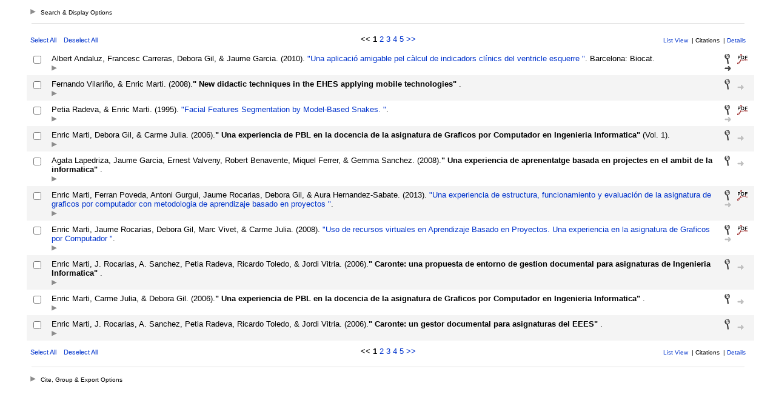

--- FILE ---
content_type: text/html
request_url: http://refbase.cvc.uab.es/search.php?sqlQuery=SELECT%20author%2C%20title%2C%20type%2C%20year%2C%20publication%2C%20abbrev_journal%2C%20volume%2C%20issue%2C%20pages%2C%20keywords%2C%20abstract%2C%20thesis%2C%20editor%2C%20publisher%2C%20place%2C%20abbrev_series_title%2C%20series_title%2C%20series_editor%2C%20series_volume%2C%20series_issue%2C%20edition%2C%20language%2C%20author_count%2C%20online_publication%2C%20online_citation%2C%20doi%2C%20serial%20FROM%20refs%20LEFT%20JOIN%20user_data%20ON%20serial%20%3D%20record_id%20AND%20user_id%20%3D%204%20WHERE%20%28notes%20NOT%20RLIKE%20%22invisible%22%20OR%20notes%20IS%20NULL%29%20AND%20notes%20RLIKE%20%22IAM%22%20AND%20type%20RLIKE%20%22misc%22%20ORDER%20BY%20corporate_author%20DESC&submit=Cite&citeStyle=Chicago&citeOrder=&orderBy=corporate_author&headerMsg=&showQuery=0&showLinks=1&formType=sqlSearch&showRows=10&rowOffset=0&client=inc-refbase-1.0&viewType=
body_size: 9585
content:
<!DOCTYPE HTML PUBLIC "-//W3C//DTD HTML 4.01 Transitional//EN"
		"http://www.w3.org/TR/html4/loose.dtd">
<html>
<head profile="http://a9.com/-/spec/opensearch/1.1/">
	<title>Publicacions CVC -- Query Results</title>
	<meta name="date" content="31-Jan-26">
	<meta name="robots" content="index,follow">
	<meta name="description" lang="en" content="Results from the Publicacions CVC">
	<meta name="keywords" lang="en" content="science academic literature scientific references publication search citation web bibliography database mysql php refbase">
	<meta http-equiv="content-language" content="en">
	<meta http-equiv="content-type" content="text/html; charset=UTF-8">
	<meta http-equiv="Content-Style-Type" content="text/css">
	<link rel="stylesheet" href="css/style.css" type="text/css" title="CSS Definition">
	<link rel="alternate" type="application/rss+xml" href="http://refbase.cvc.uab.es/rss.php?where=%28notes%20NOT%20RLIKE%20%22invisible%22%20OR%20notes%20IS%20NULL%29%20AND%20notes%20RLIKE%20%22IAM%22%20AND%20type%20RLIKE%20%22misc%22&amp;showRows=10" title="records where (notes does not contain 'invisible' OR notes IS NULL) and notes contains 'IAM' and type contains 'misc'">
	<link rel="unapi-server" type="application/xml" title="unAPI" href="http://refbase.cvc.uab.es/unapi.php">
	<link rel="search" type="application/opensearchdescription+xml" title="Publicacions CVC" href="http://refbase.cvc.uab.es/opensearch.php?operation=explain">
	<script language="JavaScript" type="text/javascript" src="javascript/common.js"></script>
	<script language="JavaScript" type="text/javascript" src="javascript/prototype.js"></script>
	<script language="JavaScript" type="text/javascript" src="javascript/scriptaculous.js?load=effects,controls"></script>
</head>
<body>
<div class="resultsheader">
<div class="showhide">
	<a href="javascript:toggleVisibilitySlide('resultoptions','resultsHeaderToggleimg','resultsHeaderToggletxt','Search%20%26%20Display%20Options')" accesskey="," title="toggle visibility [ctrl-,]">
		<img id="resultsHeaderToggleimg" class="toggleimg" src="img/closed.gif" alt="toggle visibility" width="9" height="9" hspace="0" border="0">
		<span id="resultsHeaderToggletxt" class="toggletxt">Search &amp; Display Options</span>
	</a>
</div>
<div id="resultoptions" style="display: none;">
	<div id="showgroup">
	</div>
	<div id="refineresults">
		<form action="search.php" method="GET" name="refineSearch">
			<fieldset>
				<legend>Search within Results:</legend>
				<input type="hidden" name="formType" value="refineSearch">
				<input type="hidden" name="submit" value="Search">
				<input type="hidden" name="originalDisplayType" value="Cite">
				<input type="hidden" name="sqlQuery" value="SELECT%20author%2C%20title%2C%20type%2C%20year%2C%20publication%2C%20abbrev_journal%2C%20volume%2C%20issue%2C%20pages%2C%20keywords%2C%20abstract%2C%20thesis%2C%20editor%2C%20publisher%2C%20place%2C%20abbrev_series_title%2C%20series_title%2C%20series_editor%2C%20series_volume%2C%20series_issue%2C%20edition%2C%20language%2C%20author_count%2C%20online_publication%2C%20online_citation%2C%20doi%2C%20serial%20FROM%20refs%20LEFT%20JOIN%20user_data%20ON%20serial%20%3D%20record_id%20AND%20user_id%20%3D%204%20WHERE%20%28notes%20NOT%20RLIKE%20%22invisible%22%20OR%20notes%20IS%20NULL%29%20AND%20notes%20RLIKE%20%22IAM%22%20AND%20type%20RLIKE%20%22misc%22%20ORDER%20BY%20corporate_author%20DESC">
				<input type="hidden" name="showQuery" value="0">
				<input type="hidden" name="showLinks" value="1">
				<input type="hidden" name="showRows" value="10">
				<input type="hidden" name="client" value="inc-refbase-1.0">
				<input type="hidden" name="citeStyle" value="Chicago">
				<input type="hidden" name="citeOrder" value="">
				<div id="refineField">
					<label for="refineSearchSelector">Field:</label>
					<select id="refineSearchSelector" name="refineSearchSelector" title="choose the field you want to search">
						<option value="author">author</option>
						<option value="title">title</option>
						<option value="year">year</option>
						<option value="keywords">keywords</option>
						<option value="abstract">abstract</option>
						<option value="type">type</option>
					</select>
					<label for="refineSearchName">contains:</label>
					<input type="text" id="refineSearchName" name="refineSearchName" size="11" title="enter your search string here">
					<span id="refineSearchSuggestProgress" class="suggestProgress" style="display:none;">...</span>
					<div id="refineSearchSuggestions" class="searchSuggestions" style="display:none;"></div>
					<script language="JavaScript" type="text/javascript" charset="UTF-8">
					// <![CDATA[
						new Ajax.Autocompleter('refineSearchName','refineSearchSuggestions','opensearch.php',{tokens:'',frequency:0.8,minChars:2,indicator:'refineSearchSuggestProgress',paramName:'id-refineSearchSelector-query',parameters:'operation=suggest&recordSchema=html',callback:addCQLIndex});
					// ]]>
					</script>
				</div>
				<div id="refineOpt">
					<input type="checkbox" id="refineSearchExclude" name="refineSearchExclude" value="1" title="mark this checkbox to exclude all records from the current result set that match the above search criterion">
					<label for="refineSearchExclude">Exclude matches</label>
				</div>
				<div id="refineSubmit">
					<input type="submit" name="submit" value="Search" title="search within the current result set">
				</div>
			</fieldset>
		</form>
	</div>
	<div id="displayopt">
		<form action="search.php" method="GET" name="displayOptions">
			<fieldset>
				<legend>Display Options:</legend>
				<input type="hidden" name="formType" value="displayOptions">
				<input type="hidden" name="submit" value="Show">
				<input type="hidden" name="originalDisplayType" value="Cite">
				<input type="hidden" name="sqlQuery" value="SELECT%20author%2C%20title%2C%20type%2C%20year%2C%20publication%2C%20abbrev_journal%2C%20volume%2C%20issue%2C%20pages%2C%20keywords%2C%20abstract%2C%20thesis%2C%20editor%2C%20publisher%2C%20place%2C%20abbrev_series_title%2C%20series_title%2C%20series_editor%2C%20series_volume%2C%20series_issue%2C%20edition%2C%20language%2C%20author_count%2C%20online_publication%2C%20online_citation%2C%20doi%2C%20serial%20FROM%20refs%20LEFT%20JOIN%20user_data%20ON%20serial%20%3D%20record_id%20AND%20user_id%20%3D%204%20WHERE%20%28notes%20NOT%20RLIKE%20%22invisible%22%20OR%20notes%20IS%20NULL%29%20AND%20notes%20RLIKE%20%22IAM%22%20AND%20type%20RLIKE%20%22misc%22%20ORDER%20BY%20corporate_author%20DESC">
				<input type="hidden" name="showQuery" value="0">
				<input type="hidden" name="showLinks" value="1">
				<input type="hidden" name="rowOffset" value="0">
				<input type="hidden" name="showRows" value="10">
				<input type="hidden" name="client" value="inc-refbase-1.0">
				<input type="hidden" name="citeStyle" value="Chicago">
				<input type="hidden" name="citeOrder" value="">
				<input type="hidden" name="headerMsg" value="">
				<div id="optMain">
					<div id="optCiteStyle">
						<label for="citeStyle">Style:</label>
						<select id="citeStyle" name="citeStyle" title="choose your preferred citation style">
							<option value="APA">APA</option>
							<option value="AMA">AMA</option>
							<option value="MLA">MLA</option>
							<option value="Chicago" selected>Chicago</option>
							<option value="Harvard 1">Harvard 1</option>
							<option value="Harvard 2">Harvard 2</option>
							<option value="Harvard 3">Harvard 3</option>
							<option value="Vancouver">Vancouver</option>
							<option value="Deep Sea Res">Deep Sea Res</option>
							<option value="J Glaciol">J Glaciol</option>
							<option value="Mar Biol">Mar Biol</option>
							<option value="Text Citation">Text Citation</option>
						</select>
					</div>
					<div id="optSubmit">
						<input type="submit" name="submit" value="Show" title="display found records using the specified citation style and sort order">
					</div>
				</div>
				<div id="optOther">
					<div id="optCiteOrder">
						<label for="citeOrder">Sort by:</label>
						<select id="citeOrder" name="citeOrder" title="choose the primary sort order for your citation list">
							<option value="" selected>(custom)</option>
							<option value="author">author</option>
							<option value="year">year</option>
							<option value="type">type</option>
							<option value="type-year">type, year</option>
							<option value="creation-date">date created</option>
						</select>
					</div>
					<div id="optRecsPerPage">
						<input type="text" id="showRows" name="showRows" value="10" size="4" accesskey="r" title="specify how many records shall be displayed per page [ctrl-r]">
						<label for="showRows">per page</label>
					</div>
				</div>
			</fieldset>
		</form>
	</div>
</div>
</div>
<hr class="resultsheader" align="center" width="93%">
<table class="resultnav" align="center" border="0" cellpadding="0" cellspacing="10" width="95%" summary="This table holds browse links that link to the results pages of your query">
<tr>
	<td class="small" align="left" valign="bottom" width="225">
		<a href="JavaScript:checkall(true,'marked%5B%5D')" title="select all records on this page">Select All</a>&nbsp;&nbsp;&nbsp;
		<a href="JavaScript:checkall(false,'marked%5B%5D')" title="deselect all records on this page">Deselect All</a>
	</td>
	<td class="pagenav" align="center" valign="bottom">
		&lt;&lt; 
		<b>1</b> 
		<a href="http://refbase.cvc.uab.es/search.php?sqlQuery=SELECT%20author%2C%20title%2C%20type%2C%20year%2C%20publication%2C%20abbrev_journal%2C%20volume%2C%20issue%2C%20pages%2C%20keywords%2C%20abstract%2C%20thesis%2C%20editor%2C%20publisher%2C%20place%2C%20abbrev_series_title%2C%20series_title%2C%20series_editor%2C%20series_volume%2C%20series_issue%2C%20edition%2C%20language%2C%20author_count%2C%20online_publication%2C%20online_citation%2C%20doi%2C%20serial%20FROM%20refs%20LEFT%20JOIN%20user_data%20ON%20serial%20%3D%20record_id%20AND%20user_id%20%3D%204%20WHERE%20%28notes%20NOT%20RLIKE%20%22invisible%22%20OR%20notes%20IS%20NULL%29%20AND%20notes%20RLIKE%20%22IAM%22%20AND%20type%20RLIKE%20%22misc%22%20ORDER%20BY%20corporate_author%20DESC&amp;submit=Cite&amp;citeStyle=Chicago&amp;citeOrder=&amp;orderBy=corporate_author&amp;headerMsg=&amp;showQuery=0&amp;showLinks=1&amp;formType=sqlSearch&amp;showRows=10&amp;rowOffset=10&amp;client=inc-refbase-1.0&amp;viewType=" title="display results page 2">2</a> 
		<a href="http://refbase.cvc.uab.es/search.php?sqlQuery=SELECT%20author%2C%20title%2C%20type%2C%20year%2C%20publication%2C%20abbrev_journal%2C%20volume%2C%20issue%2C%20pages%2C%20keywords%2C%20abstract%2C%20thesis%2C%20editor%2C%20publisher%2C%20place%2C%20abbrev_series_title%2C%20series_title%2C%20series_editor%2C%20series_volume%2C%20series_issue%2C%20edition%2C%20language%2C%20author_count%2C%20online_publication%2C%20online_citation%2C%20doi%2C%20serial%20FROM%20refs%20LEFT%20JOIN%20user_data%20ON%20serial%20%3D%20record_id%20AND%20user_id%20%3D%204%20WHERE%20%28notes%20NOT%20RLIKE%20%22invisible%22%20OR%20notes%20IS%20NULL%29%20AND%20notes%20RLIKE%20%22IAM%22%20AND%20type%20RLIKE%20%22misc%22%20ORDER%20BY%20corporate_author%20DESC&amp;submit=Cite&amp;citeStyle=Chicago&amp;citeOrder=&amp;orderBy=corporate_author&amp;headerMsg=&amp;showQuery=0&amp;showLinks=1&amp;formType=sqlSearch&amp;showRows=10&amp;rowOffset=20&amp;client=inc-refbase-1.0&amp;viewType=" title="display results page 3">3</a> 
		<a href="http://refbase.cvc.uab.es/search.php?sqlQuery=SELECT%20author%2C%20title%2C%20type%2C%20year%2C%20publication%2C%20abbrev_journal%2C%20volume%2C%20issue%2C%20pages%2C%20keywords%2C%20abstract%2C%20thesis%2C%20editor%2C%20publisher%2C%20place%2C%20abbrev_series_title%2C%20series_title%2C%20series_editor%2C%20series_volume%2C%20series_issue%2C%20edition%2C%20language%2C%20author_count%2C%20online_publication%2C%20online_citation%2C%20doi%2C%20serial%20FROM%20refs%20LEFT%20JOIN%20user_data%20ON%20serial%20%3D%20record_id%20AND%20user_id%20%3D%204%20WHERE%20%28notes%20NOT%20RLIKE%20%22invisible%22%20OR%20notes%20IS%20NULL%29%20AND%20notes%20RLIKE%20%22IAM%22%20AND%20type%20RLIKE%20%22misc%22%20ORDER%20BY%20corporate_author%20DESC&amp;submit=Cite&amp;citeStyle=Chicago&amp;citeOrder=&amp;orderBy=corporate_author&amp;headerMsg=&amp;showQuery=0&amp;showLinks=1&amp;formType=sqlSearch&amp;showRows=10&amp;rowOffset=30&amp;client=inc-refbase-1.0&amp;viewType=" title="display results page 4">4</a> 
		<a href="http://refbase.cvc.uab.es/search.php?sqlQuery=SELECT%20author%2C%20title%2C%20type%2C%20year%2C%20publication%2C%20abbrev_journal%2C%20volume%2C%20issue%2C%20pages%2C%20keywords%2C%20abstract%2C%20thesis%2C%20editor%2C%20publisher%2C%20place%2C%20abbrev_series_title%2C%20series_title%2C%20series_editor%2C%20series_volume%2C%20series_issue%2C%20edition%2C%20language%2C%20author_count%2C%20online_publication%2C%20online_citation%2C%20doi%2C%20serial%20FROM%20refs%20LEFT%20JOIN%20user_data%20ON%20serial%20%3D%20record_id%20AND%20user_id%20%3D%204%20WHERE%20%28notes%20NOT%20RLIKE%20%22invisible%22%20OR%20notes%20IS%20NULL%29%20AND%20notes%20RLIKE%20%22IAM%22%20AND%20type%20RLIKE%20%22misc%22%20ORDER%20BY%20corporate_author%20DESC&amp;submit=Cite&amp;citeStyle=Chicago&amp;citeOrder=&amp;orderBy=corporate_author&amp;headerMsg=&amp;showQuery=0&amp;showLinks=1&amp;formType=sqlSearch&amp;showRows=10&amp;rowOffset=40&amp;client=inc-refbase-1.0&amp;viewType=" title="display results page 5">5</a> 
		<a href="http://refbase.cvc.uab.es/search.php?sqlQuery=SELECT%20author%2C%20title%2C%20type%2C%20year%2C%20publication%2C%20abbrev_journal%2C%20volume%2C%20issue%2C%20pages%2C%20keywords%2C%20abstract%2C%20thesis%2C%20editor%2C%20publisher%2C%20place%2C%20abbrev_series_title%2C%20series_title%2C%20series_editor%2C%20series_volume%2C%20series_issue%2C%20edition%2C%20language%2C%20author_count%2C%20online_publication%2C%20online_citation%2C%20doi%2C%20serial%20FROM%20refs%20LEFT%20JOIN%20user_data%20ON%20serial%20%3D%20record_id%20AND%20user_id%20%3D%204%20WHERE%20%28notes%20NOT%20RLIKE%20%22invisible%22%20OR%20notes%20IS%20NULL%29%20AND%20notes%20RLIKE%20%22IAM%22%20AND%20type%20RLIKE%20%22misc%22%20ORDER%20BY%20corporate_author%20DESC&amp;submit=Cite&amp;citeStyle=Chicago&amp;citeOrder=&amp;orderBy=corporate_author&amp;headerMsg=&amp;showQuery=0&amp;showLinks=1&amp;formType=sqlSearch&amp;showRows=10&amp;rowOffset=10&amp;client=inc-refbase-1.0&amp;viewType=" accesskey="2" title="display next results page [ctrl-2]">&gt;&gt;</a>
	</td>
	<td class="viewnav" align="right" valign="bottom" width="225">
		<div class="resultviews">
			<div class="leftview"><a href="http://refbase.cvc.uab.es/search.php?sqlQuery=SELECT%20author%2C%20title%2C%20year%2C%20publication%2C%20volume%2C%20pages%20FROM%20refs%20LEFT%20JOIN%20user_data%20ON%20serial%20%3D%20record_id%20AND%20user_id%20%3D%204%20WHERE%20%28notes%20NOT%20RLIKE%20%22invisible%22%20OR%20notes%20IS%20NULL%29%20AND%20notes%20RLIKE%20%22IAM%22%20AND%20type%20RLIKE%20%22misc%22%20ORDER%20BY%20corporate_author%20DESC&amp;submit=List&amp;citeStyle=Chicago&amp;citeOrder=&amp;orderBy=corporate_author&amp;headerMsg=&amp;showQuery=0&amp;showLinks=1&amp;formType=sqlSearch&amp;showRows=10&amp;rowOffset=0&amp;client=inc-refbase-1.0&amp;viewType=" accesskey="3" title="display all found records in list view [ctrl-3]">List View</a></div>
			&nbsp;|&nbsp;<div class="activeview"><div class="middleview">Citations</div></div>
			&nbsp;|&nbsp;<div class="rightview"><a href="http://refbase.cvc.uab.es/search.php?sqlQuery=SELECT%20author%2C%20title%2C%20type%2C%20year%2C%20publication%2C%20abbrev_journal%2C%20volume%2C%20issue%2C%20pages%2C%20keywords%2C%20abstract%2C%20address%2C%20corporate_author%2C%20thesis%2C%20publisher%2C%20place%2C%20editor%2C%20language%2C%20summary_language%2C%20orig_title%2C%20series_editor%2C%20series_title%2C%20abbrev_series_title%2C%20series_volume%2C%20series_issue%2C%20edition%2C%20issn%2C%20isbn%2C%20medium%2C%20area%2C%20expedition%2C%20conference%2C%20notes%2C%20approved%2C%20call_number%2C%20serial%20FROM%20refs%20LEFT%20JOIN%20user_data%20ON%20serial%20%3D%20record_id%20AND%20user_id%20%3D%204%20WHERE%20%28notes%20NOT%20RLIKE%20%22invisible%22%20OR%20notes%20IS%20NULL%29%20AND%20notes%20RLIKE%20%22IAM%22%20AND%20type%20RLIKE%20%22misc%22%20ORDER%20BY%20corporate_author%20DESC&amp;submit=Display&amp;citeStyle=Chicago&amp;citeOrder=&amp;orderBy=corporate_author&amp;headerMsg=&amp;showQuery=0&amp;showLinks=1&amp;formType=sqlSearch&amp;showRows=10&amp;rowOffset=0&amp;client=inc-refbase-1.0&amp;viewType=" accesskey="5" title="display details for all found records [ctrl-5]">Details</a></div>
		</div>
	</td>
</tr>
</table>
<form action="search.php" method="GET" name="queryResults">
<input type="hidden" name="formType" value="queryResults">
<input type="hidden" name="submit" value="Cite">
<input type="hidden" name="originalDisplayType" value="Cite">
<input type="hidden" name="orderBy" value="corporate_author">
<input type="hidden" name="showQuery" value="0">
<input type="hidden" name="showLinks" value="1">
<input type="hidden" name="showRows" value="10">
<input type="hidden" name="rowOffset" value="0">
<input type="hidden" name="sqlQuery" value="SELECT%20author%2C%20title%2C%20type%2C%20year%2C%20publication%2C%20abbrev_journal%2C%20volume%2C%20issue%2C%20pages%2C%20keywords%2C%20abstract%2C%20thesis%2C%20editor%2C%20publisher%2C%20place%2C%20abbrev_series_title%2C%20series_title%2C%20series_editor%2C%20series_volume%2C%20series_issue%2C%20edition%2C%20language%2C%20author_count%2C%20online_publication%2C%20online_citation%2C%20doi%2C%20serial%20FROM%20refs%20LEFT%20JOIN%20user_data%20ON%20serial%20%3D%20record_id%20AND%20user_id%20%3D%204%20WHERE%20%28notes%20NOT%20RLIKE%20%22invisible%22%20OR%20notes%20IS%20NULL%29%20AND%20notes%20RLIKE%20%22IAM%22%20AND%20type%20RLIKE%20%22misc%22%20ORDER%20BY%20corporate_author%20DESC">
<table id="citations" class="results" align="center" border="0" cellpadding="7" cellspacing="0" width="95%" summary="This table holds the database results for your query">
<tr class="even">
	<td align="center" valign="top" width="10">
		<input type="checkbox" onclick="updateAllRecs();" name="marked[]" value="1483" title="select this record">
		<div class="unapi"><abbr class="unapi-id" title="http://refbase.cvc.uab.es/show.php?record=1483"></abbr></div>
	</td>
	<td id="ref1483" class="citation" valign="top">
		Albert Andaluz, Francesc Carreras, Debora Gil, &amp; Jaume Garcia. (2010).<a target='_blank' href='/files/AGC2010.pdf'> "Una aplicaci&oacute; amigable pel c&agrave;lcul de indicadors cl&iacute;nics del ventricle esquerre "</a>. Barcelona: Biocat.
		<div class="showhide">
			<a href="javascript:toggleVisibilitySlide('moreinfo1483','toggleimg1483','toggletxt1483','more%20info')" title="toggle visibility"><img id="toggleimg1483" class="toggleimg" src="http://refbase.cvc.uab.es/img/closed.gif" alt="toggle visibility" width="9" height="9" hspace="0" border="0"></a>
		</div>
		<div id="moreinfo1483" class="moreinfo" style="display: none;">
			<div class="reflinks">
				<div class="permalink"><a href="http://refbase.cvc.uab.es/show.php?record=1483" target="_blank" title="copy this URL to directly link to this record">Permanent link</a></div>
				<div class="citelinks">&nbsp;|&nbsp;Save citation:
					&nbsp;<a href="http://refbase.cvc.uab.es/show.php?record=1483&amp;citeStyle=Chicago&amp;submit=Cite&amp;citeType=RTF" title="output record as citation in RTF format">RTF</a>
					&nbsp;<a href="http://refbase.cvc.uab.es/show.php?record=1483&amp;citeStyle=Chicago&amp;submit=Cite&amp;citeType=PDF" title="output record as citation in PDF format">PDF</a>
					&nbsp;<a href="http://refbase.cvc.uab.es/show.php?record=1483&amp;citeStyle=Chicago&amp;submit=Cite&amp;citeType=LaTeX" title="output record as citation in LaTeX format">LaTeX</a>
				</div>
				<div class="exportlinks">&nbsp;|&nbsp;Export record:
					&nbsp;<a href="http://refbase.cvc.uab.es/show.php?record=1483&amp;exportType=file&amp;submit=Export&amp;exportFormat=BibTeX" title="export record in BibTeX format">BibTeX</a>
					&nbsp;<a href="http://refbase.cvc.uab.es/show.php?record=1483&amp;exportType=file&amp;submit=Export&amp;exportFormat=Endnote" title="export record in Endnote format">Endnote</a>
					&nbsp;<a href="http://refbase.cvc.uab.es/show.php?record=1483&amp;exportType=file&amp;submit=Export&amp;exportFormat=ISI" title="export record in ISI format">ISI</a>
					&nbsp;<a href="http://refbase.cvc.uab.es/show.php?record=1483&amp;exportType=file&amp;submit=Export&amp;exportFormat=RIS" title="export record in RIS format">RIS</a>
					&nbsp;<a href="http://refbase.cvc.uab.es/show.php?record=1483&amp;exportType=file&amp;citeStyle=Chicago&amp;submit=Export&amp;exportFormat=Atom%20XML" title="export record in Atom XML format">Atom XML</a>
					&nbsp;<a href="http://refbase.cvc.uab.es/show.php?record=1483&amp;exportType=file&amp;submit=Export&amp;exportFormat=MODS%20XML" title="export record in MODS XML format">MODS XML</a>
					&nbsp;<a href="http://refbase.cvc.uab.es/show.php?record=1483&amp;exportType=file&amp;submit=Export&amp;exportFormat=ODF%20XML" title="export record in ODF XML format">ODF XML</a>
					&nbsp;<a href="http://refbase.cvc.uab.es/show.php?record=1483&amp;exportType=file&amp;submit=Export&amp;exportFormat=Word%20XML" title="export record in Word XML format">Word XML</a>
				</div>
			</div>
		</div>
	</td>
	<td class="links" valign="top" width="42">
		<a href="http://refbase.cvc.uab.es/show.php?record=1483" target="_blank"><img src="http://refbase.cvc.uab.es/img/details.gif" alt="details" title="show details" width="9" height="17" hspace="0" border="0"></a>&nbsp;&nbsp;
		<a href="http://refbase.cvc.uab.es/files/AGC2010.pdf" target="_blank"><img src="http://refbase.cvc.uab.es/img/file_PDF.gif" alt="pdf" title="download PDF file" width="17" height="17" hspace="0" border="0"></a>
		<a href="http://forum.biocat.cat/" target="_blank"><img src="http://refbase.cvc.uab.es/img/link.gif" alt="url" title="goto web page" width="11" height="8" hspace="0" border="0"></a>
		<span class="Z3988" title="ctx_ver=Z39.88-2004&amp;rft_val_fmt=info%3Aofi%2Ffmt%3Akev%3Amtx%3Adc&amp;rfr_id=info%3Asid%2Frefbase.cvc.uab.es%2F&amp;rft.title=Una+aplicaci%26oacute%3B+amigable+pel+c%26agrave%3Blcul+de+indicadors+cl%26iacute%3Bnics+del+ventricle+esquerre&amp;rft.date=2010&amp;rft.aulast=Albert+Andaluz&amp;rft.au=Francesc+Carreras&amp;rft.au=Debora+Gil&amp;rft.au=Jaume+Garcia&amp;rft.pub=Biocat&amp;rft.place=Barcelona&amp;rft_id=http%3A%2F%2Fforum.biocat.cat%2F"></span>
	</td>
</tr>
<tr class="odd">
	<td align="center" valign="top" width="10">
		<input type="checkbox" onclick="updateAllRecs();" name="marked[]" value="1664" title="select this record">
		<div class="unapi"><abbr class="unapi-id" title="http://refbase.cvc.uab.es/show.php?record=1664"></abbr></div>
	</td>
	<td id="ref1664" class="citation" valign="top">
		Fernando Vilari&ntilde;o, &amp; Enric Marti. (2008).<b>" New didactic techniques in the EHES applying mobile technologies" </b>.
		<div class="showhide">
			<a href="javascript:toggleVisibilitySlide('moreinfo1664','toggleimg1664','toggletxt1664','more%20info')" title="toggle visibility"><img id="toggleimg1664" class="toggleimg" src="http://refbase.cvc.uab.es/img/closed.gif" alt="toggle visibility" width="9" height="9" hspace="0" border="0"></a>
		</div>
		<div id="moreinfo1664" class="moreinfo" style="display: none;">
			<div class="reflinks">
				<div class="permalink"><a href="http://refbase.cvc.uab.es/show.php?record=1664" target="_blank" title="copy this URL to directly link to this record">Permanent link</a></div>
				<div class="citelinks">&nbsp;|&nbsp;Save citation:
					&nbsp;<a href="http://refbase.cvc.uab.es/show.php?record=1664&amp;citeStyle=Chicago&amp;submit=Cite&amp;citeType=RTF" title="output record as citation in RTF format">RTF</a>
					&nbsp;<a href="http://refbase.cvc.uab.es/show.php?record=1664&amp;citeStyle=Chicago&amp;submit=Cite&amp;citeType=PDF" title="output record as citation in PDF format">PDF</a>
					&nbsp;<a href="http://refbase.cvc.uab.es/show.php?record=1664&amp;citeStyle=Chicago&amp;submit=Cite&amp;citeType=LaTeX" title="output record as citation in LaTeX format">LaTeX</a>
				</div>
				<div class="exportlinks">&nbsp;|&nbsp;Export record:
					&nbsp;<a href="http://refbase.cvc.uab.es/show.php?record=1664&amp;exportType=file&amp;submit=Export&amp;exportFormat=BibTeX" title="export record in BibTeX format">BibTeX</a>
					&nbsp;<a href="http://refbase.cvc.uab.es/show.php?record=1664&amp;exportType=file&amp;submit=Export&amp;exportFormat=Endnote" title="export record in Endnote format">Endnote</a>
					&nbsp;<a href="http://refbase.cvc.uab.es/show.php?record=1664&amp;exportType=file&amp;submit=Export&amp;exportFormat=ISI" title="export record in ISI format">ISI</a>
					&nbsp;<a href="http://refbase.cvc.uab.es/show.php?record=1664&amp;exportType=file&amp;submit=Export&amp;exportFormat=RIS" title="export record in RIS format">RIS</a>
					&nbsp;<a href="http://refbase.cvc.uab.es/show.php?record=1664&amp;exportType=file&amp;citeStyle=Chicago&amp;submit=Export&amp;exportFormat=Atom%20XML" title="export record in Atom XML format">Atom XML</a>
					&nbsp;<a href="http://refbase.cvc.uab.es/show.php?record=1664&amp;exportType=file&amp;submit=Export&amp;exportFormat=MODS%20XML" title="export record in MODS XML format">MODS XML</a>
					&nbsp;<a href="http://refbase.cvc.uab.es/show.php?record=1664&amp;exportType=file&amp;submit=Export&amp;exportFormat=ODF%20XML" title="export record in ODF XML format">ODF XML</a>
					&nbsp;<a href="http://refbase.cvc.uab.es/show.php?record=1664&amp;exportType=file&amp;submit=Export&amp;exportFormat=Word%20XML" title="export record in Word XML format">Word XML</a>
				</div>
			</div>
		</div>
	</td>
	<td class="links" valign="top" width="42">
		<a href="http://refbase.cvc.uab.es/show.php?record=1664" target="_blank"><img src="http://refbase.cvc.uab.es/img/details.gif" alt="details" title="show details" width="9" height="17" hspace="0" border="0"></a>&nbsp;&nbsp;
		<a href="http://www.crossref.org/openurl?ctx_ver=Z39.88-2004&amp;rfr_id=info%3Asid%2Frefbase.cvc.uab.es%2F&amp;title=New%20didactic%20techniques%20in%20the%20EHES%20applying%20mobile%20technologies&amp;date=2008&amp;aulast=Fernando%20Vilari%C3%B1o&amp;au=Enric%20Marti&amp;sid=refbase%3ACVC" target="_blank"><img src="http://refbase.cvc.uab.es/img/resolve.gif" alt="openurl" title="find record details (via OpenURL)" width="11" height="8" hspace="0" border="0"></a>
		<span class="Z3988" title="ctx_ver=Z39.88-2004&amp;rft_val_fmt=info%3Aofi%2Ffmt%3Akev%3Amtx%3Adc&amp;rfr_id=info%3Asid%2Frefbase.cvc.uab.es%2F&amp;rft.title=New+didactic+techniques+in+the+EHES+applying+mobile+technologies&amp;rft.date=2008&amp;rft.aulast=Fernando+Vilari%C3%B1o&amp;rft.au=Enric+Marti"></span>
	</td>
</tr>
<tr class="even">
	<td align="center" valign="top" width="10">
		<input type="checkbox" onclick="updateAllRecs();" name="marked[]" value="130" title="select this record">
		<div class="unapi"><abbr class="unapi-id" title="http://refbase.cvc.uab.es/show.php?record=130"></abbr></div>
	</td>
	<td id="ref130" class="citation" valign="top">
		Petia Radeva, &amp; Enric Marti. (1995).<a target='_blank' href='/files/RaM1995a.pdf'> "Facial Features Segmentation by Model-Based Snakes. "</a>.
		<div class="showhide">
			<a href="javascript:toggleVisibilitySlide('moreinfo130','toggleimg130','toggletxt130','more%20info')" title="toggle visibility"><img id="toggleimg130" class="toggleimg" src="http://refbase.cvc.uab.es/img/closed.gif" alt="toggle visibility" width="9" height="9" hspace="0" border="0"></a>
		</div>
		<div id="moreinfo130" class="moreinfo" style="display: none;">
			<div class="reflinks">
				<div class="permalink"><a href="http://refbase.cvc.uab.es/show.php?record=130" target="_blank" title="copy this URL to directly link to this record">Permanent link</a></div>
				<div class="citelinks">&nbsp;|&nbsp;Save citation:
					&nbsp;<a href="http://refbase.cvc.uab.es/show.php?record=130&amp;citeStyle=Chicago&amp;submit=Cite&amp;citeType=RTF" title="output record as citation in RTF format">RTF</a>
					&nbsp;<a href="http://refbase.cvc.uab.es/show.php?record=130&amp;citeStyle=Chicago&amp;submit=Cite&amp;citeType=PDF" title="output record as citation in PDF format">PDF</a>
					&nbsp;<a href="http://refbase.cvc.uab.es/show.php?record=130&amp;citeStyle=Chicago&amp;submit=Cite&amp;citeType=LaTeX" title="output record as citation in LaTeX format">LaTeX</a>
				</div>
				<div class="exportlinks">&nbsp;|&nbsp;Export record:
					&nbsp;<a href="http://refbase.cvc.uab.es/show.php?record=130&amp;exportType=file&amp;submit=Export&amp;exportFormat=BibTeX" title="export record in BibTeX format">BibTeX</a>
					&nbsp;<a href="http://refbase.cvc.uab.es/show.php?record=130&amp;exportType=file&amp;submit=Export&amp;exportFormat=Endnote" title="export record in Endnote format">Endnote</a>
					&nbsp;<a href="http://refbase.cvc.uab.es/show.php?record=130&amp;exportType=file&amp;submit=Export&amp;exportFormat=ISI" title="export record in ISI format">ISI</a>
					&nbsp;<a href="http://refbase.cvc.uab.es/show.php?record=130&amp;exportType=file&amp;submit=Export&amp;exportFormat=RIS" title="export record in RIS format">RIS</a>
					&nbsp;<a href="http://refbase.cvc.uab.es/show.php?record=130&amp;exportType=file&amp;citeStyle=Chicago&amp;submit=Export&amp;exportFormat=Atom%20XML" title="export record in Atom XML format">Atom XML</a>
					&nbsp;<a href="http://refbase.cvc.uab.es/show.php?record=130&amp;exportType=file&amp;submit=Export&amp;exportFormat=MODS%20XML" title="export record in MODS XML format">MODS XML</a>
					&nbsp;<a href="http://refbase.cvc.uab.es/show.php?record=130&amp;exportType=file&amp;submit=Export&amp;exportFormat=ODF%20XML" title="export record in ODF XML format">ODF XML</a>
					&nbsp;<a href="http://refbase.cvc.uab.es/show.php?record=130&amp;exportType=file&amp;submit=Export&amp;exportFormat=Word%20XML" title="export record in Word XML format">Word XML</a>
				</div>
			</div>
		</div>
	</td>
	<td class="links" valign="top" width="42">
		<a href="http://refbase.cvc.uab.es/show.php?record=130" target="_blank"><img src="http://refbase.cvc.uab.es/img/details.gif" alt="details" title="show details" width="9" height="17" hspace="0" border="0"></a>&nbsp;&nbsp;
		<a href="http://refbase.cvc.uab.es/files/RaM1995a.pdf" target="_blank"><img src="http://refbase.cvc.uab.es/img/file_PDF.gif" alt="pdf" title="download PDF file" width="17" height="17" hspace="0" border="0"></a>
		<a href="http://www.crossref.org/openurl?ctx_ver=Z39.88-2004&amp;rfr_id=info%3Asid%2Frefbase.cvc.uab.es%2F&amp;title=Facial%20Features%20Segmentation%20by%20Model-Based%20Snakes.&amp;date=1995&amp;aulast=Petia%20Radeva&amp;au=Enric%20Marti&amp;sid=refbase%3ACVC" target="_blank"><img src="http://refbase.cvc.uab.es/img/resolve.gif" alt="openurl" title="find record details (via OpenURL)" width="11" height="8" hspace="0" border="0"></a>
		<span class="Z3988" title="ctx_ver=Z39.88-2004&amp;rft_val_fmt=info%3Aofi%2Ffmt%3Akev%3Amtx%3Adc&amp;rfr_id=info%3Asid%2Frefbase.cvc.uab.es%2F&amp;rft.title=Facial+Features+Segmentation+by+Model-Based+Snakes.&amp;rft.date=1995&amp;rft.aulast=Petia+Radeva&amp;rft.au=Enric+Marti"></span>
	</td>
</tr>
<tr class="odd">
	<td align="center" valign="top" width="10">
		<input type="checkbox" onclick="updateAllRecs();" name="marked[]" value="931" title="select this record">
		<div class="unapi"><abbr class="unapi-id" title="http://refbase.cvc.uab.es/show.php?record=931"></abbr></div>
	</td>
	<td id="ref931" class="citation" valign="top">
		Enric Marti, Debora Gil, &amp; Carme Julia. (2006).<b>" Una experiencia de PBL en la docencia de la asignatura de Graficos por Computador en Ingenieria Informatica" </b> (Vol. 1).
		<div class="showhide">
			<a href="javascript:toggleVisibilitySlide('moreinfo931','toggleimg931','toggletxt931','more%20info')" title="toggle visibility"><img id="toggleimg931" class="toggleimg" src="http://refbase.cvc.uab.es/img/closed.gif" alt="toggle visibility" width="9" height="9" hspace="0" border="0"></a>
		</div>
		<div id="moreinfo931" class="moreinfo" style="display: none;">
			<div class="reflinks">
				<div class="permalink"><a href="http://refbase.cvc.uab.es/show.php?record=931" target="_blank" title="copy this URL to directly link to this record">Permanent link</a></div>
				<div class="citelinks">&nbsp;|&nbsp;Save citation:
					&nbsp;<a href="http://refbase.cvc.uab.es/show.php?record=931&amp;citeStyle=Chicago&amp;submit=Cite&amp;citeType=RTF" title="output record as citation in RTF format">RTF</a>
					&nbsp;<a href="http://refbase.cvc.uab.es/show.php?record=931&amp;citeStyle=Chicago&amp;submit=Cite&amp;citeType=PDF" title="output record as citation in PDF format">PDF</a>
					&nbsp;<a href="http://refbase.cvc.uab.es/show.php?record=931&amp;citeStyle=Chicago&amp;submit=Cite&amp;citeType=LaTeX" title="output record as citation in LaTeX format">LaTeX</a>
				</div>
				<div class="exportlinks">&nbsp;|&nbsp;Export record:
					&nbsp;<a href="http://refbase.cvc.uab.es/show.php?record=931&amp;exportType=file&amp;submit=Export&amp;exportFormat=BibTeX" title="export record in BibTeX format">BibTeX</a>
					&nbsp;<a href="http://refbase.cvc.uab.es/show.php?record=931&amp;exportType=file&amp;submit=Export&amp;exportFormat=Endnote" title="export record in Endnote format">Endnote</a>
					&nbsp;<a href="http://refbase.cvc.uab.es/show.php?record=931&amp;exportType=file&amp;submit=Export&amp;exportFormat=ISI" title="export record in ISI format">ISI</a>
					&nbsp;<a href="http://refbase.cvc.uab.es/show.php?record=931&amp;exportType=file&amp;submit=Export&amp;exportFormat=RIS" title="export record in RIS format">RIS</a>
					&nbsp;<a href="http://refbase.cvc.uab.es/show.php?record=931&amp;exportType=file&amp;citeStyle=Chicago&amp;submit=Export&amp;exportFormat=Atom%20XML" title="export record in Atom XML format">Atom XML</a>
					&nbsp;<a href="http://refbase.cvc.uab.es/show.php?record=931&amp;exportType=file&amp;submit=Export&amp;exportFormat=MODS%20XML" title="export record in MODS XML format">MODS XML</a>
					&nbsp;<a href="http://refbase.cvc.uab.es/show.php?record=931&amp;exportType=file&amp;submit=Export&amp;exportFormat=ODF%20XML" title="export record in ODF XML format">ODF XML</a>
					&nbsp;<a href="http://refbase.cvc.uab.es/show.php?record=931&amp;exportType=file&amp;submit=Export&amp;exportFormat=Word%20XML" title="export record in Word XML format">Word XML</a>
				</div>
			</div>
		</div>
	</td>
	<td class="links" valign="top" width="42">
		<a href="http://refbase.cvc.uab.es/show.php?record=931" target="_blank"><img src="http://refbase.cvc.uab.es/img/details.gif" alt="details" title="show details" width="9" height="17" hspace="0" border="0"></a>&nbsp;&nbsp;
		<a href="http://www.crossref.org/openurl?ctx_ver=Z39.88-2004&amp;rfr_id=info%3Asid%2Frefbase.cvc.uab.es%2F&amp;title=Una%20experiencia%20de%20PBL%20en%20la%20docencia%20de%20la%20asignatura%20de%20Graficos%20por%20Computador%20en%20Ingenieria%20Informatica&amp;date=2006&amp;volume=1&amp;spage=375&amp;aulast=Enric%20Marti&amp;au=Debora%20Gil&amp;au=Carme%20Julia&amp;sid=refbase%3ACVC" target="_blank"><img src="http://refbase.cvc.uab.es/img/resolve.gif" alt="openurl" title="find record details (via OpenURL)" width="11" height="8" hspace="0" border="0"></a>
		<span class="Z3988" title="ctx_ver=Z39.88-2004&amp;rft_val_fmt=info%3Aofi%2Ffmt%3Akev%3Amtx%3Adc&amp;rfr_id=info%3Asid%2Frefbase.cvc.uab.es%2F&amp;rft.title=Una+experiencia+de+PBL+en+la+docencia+de+la+asignatura+de+Graficos+por+Computador+en+Ingenieria+Informatica&amp;rft.date=2006&amp;rft.volume=1&amp;rft.spage=375&amp;rft.aulast=Enric+Marti&amp;rft.au=Debora+Gil&amp;rft.au=Carme+Julia"></span>
	</td>
</tr>
<tr class="even">
	<td align="center" valign="top" width="10">
		<input type="checkbox" onclick="updateAllRecs();" name="marked[]" value="1030" title="select this record">
		<div class="unapi"><abbr class="unapi-id" title="http://refbase.cvc.uab.es/show.php?record=1030"></abbr></div>
	</td>
	<td id="ref1030" class="citation" valign="top">
		Agata Lapedriza, Jaume Garcia, Ernest Valveny, Robert Benavente, Miquel Ferrer, &amp; Gemma Sanchez. (2008).<b>" Una experiencia de aprenentatge basada en projectes en el ambit de la informatica" </b>.
		<div class="showhide">
			<a href="javascript:toggleVisibilitySlide('moreinfo1030','toggleimg1030','toggletxt1030','more%20info')" title="toggle visibility"><img id="toggleimg1030" class="toggleimg" src="http://refbase.cvc.uab.es/img/closed.gif" alt="toggle visibility" width="9" height="9" hspace="0" border="0"></a>
		</div>
		<div id="moreinfo1030" class="moreinfo" style="display: none;">
			<div class="reflinks">
				<div class="permalink"><a href="http://refbase.cvc.uab.es/show.php?record=1030" target="_blank" title="copy this URL to directly link to this record">Permanent link</a></div>
				<div class="citelinks">&nbsp;|&nbsp;Save citation:
					&nbsp;<a href="http://refbase.cvc.uab.es/show.php?record=1030&amp;citeStyle=Chicago&amp;submit=Cite&amp;citeType=RTF" title="output record as citation in RTF format">RTF</a>
					&nbsp;<a href="http://refbase.cvc.uab.es/show.php?record=1030&amp;citeStyle=Chicago&amp;submit=Cite&amp;citeType=PDF" title="output record as citation in PDF format">PDF</a>
					&nbsp;<a href="http://refbase.cvc.uab.es/show.php?record=1030&amp;citeStyle=Chicago&amp;submit=Cite&amp;citeType=LaTeX" title="output record as citation in LaTeX format">LaTeX</a>
				</div>
				<div class="exportlinks">&nbsp;|&nbsp;Export record:
					&nbsp;<a href="http://refbase.cvc.uab.es/show.php?record=1030&amp;exportType=file&amp;submit=Export&amp;exportFormat=BibTeX" title="export record in BibTeX format">BibTeX</a>
					&nbsp;<a href="http://refbase.cvc.uab.es/show.php?record=1030&amp;exportType=file&amp;submit=Export&amp;exportFormat=Endnote" title="export record in Endnote format">Endnote</a>
					&nbsp;<a href="http://refbase.cvc.uab.es/show.php?record=1030&amp;exportType=file&amp;submit=Export&amp;exportFormat=ISI" title="export record in ISI format">ISI</a>
					&nbsp;<a href="http://refbase.cvc.uab.es/show.php?record=1030&amp;exportType=file&amp;submit=Export&amp;exportFormat=RIS" title="export record in RIS format">RIS</a>
					&nbsp;<a href="http://refbase.cvc.uab.es/show.php?record=1030&amp;exportType=file&amp;citeStyle=Chicago&amp;submit=Export&amp;exportFormat=Atom%20XML" title="export record in Atom XML format">Atom XML</a>
					&nbsp;<a href="http://refbase.cvc.uab.es/show.php?record=1030&amp;exportType=file&amp;submit=Export&amp;exportFormat=MODS%20XML" title="export record in MODS XML format">MODS XML</a>
					&nbsp;<a href="http://refbase.cvc.uab.es/show.php?record=1030&amp;exportType=file&amp;submit=Export&amp;exportFormat=ODF%20XML" title="export record in ODF XML format">ODF XML</a>
					&nbsp;<a href="http://refbase.cvc.uab.es/show.php?record=1030&amp;exportType=file&amp;submit=Export&amp;exportFormat=Word%20XML" title="export record in Word XML format">Word XML</a>
				</div>
			</div>
		</div>
	</td>
	<td class="links" valign="top" width="42">
		<a href="http://refbase.cvc.uab.es/show.php?record=1030" target="_blank"><img src="http://refbase.cvc.uab.es/img/details.gif" alt="details" title="show details" width="9" height="17" hspace="0" border="0"></a>&nbsp;&nbsp;
		<a href="http://www.crossref.org/openurl?ctx_ver=Z39.88-2004&amp;rfr_id=info%3Asid%2Frefbase.cvc.uab.es%2F&amp;title=Una%20experiencia%20de%20aprenentatge%20basada%20en%20projectes%20en%20el%20ambit%20de%20la%20informatica&amp;date=2008&amp;spage=63&amp;aulast=Agata%20Lapedriza&amp;au=Jaume%20Garcia&amp;au=Ernest%20Valveny&amp;au=Robert%20Benavente&amp;au=Miquel%20Ferrer&amp;au=Gemma%20Sanchez&amp;sid=refbase%3ACVC" target="_blank"><img src="http://refbase.cvc.uab.es/img/resolve.gif" alt="openurl" title="find record details (via OpenURL)" width="11" height="8" hspace="0" border="0"></a>
		<span class="Z3988" title="ctx_ver=Z39.88-2004&amp;rft_val_fmt=info%3Aofi%2Ffmt%3Akev%3Amtx%3Adc&amp;rfr_id=info%3Asid%2Frefbase.cvc.uab.es%2F&amp;rft.title=Una+experiencia+de+aprenentatge+basada+en+projectes+en+el+ambit+de+la+informatica&amp;rft.date=2008&amp;rft.spage=63&amp;rft.aulast=Agata+Lapedriza&amp;rft.au=Jaume+Garcia&amp;rft.au=Ernest+Valveny&amp;rft.au=Robert+Benavente&amp;rft.au=Miquel+Ferrer&amp;rft.au=Gemma+Sanchez"></span>
	</td>
</tr>
<tr class="odd">
	<td align="center" valign="top" width="10">
		<input type="checkbox" onclick="updateAllRecs();" name="marked[]" value="2384" title="select this record">
		<div class="unapi"><abbr class="unapi-id" title="http://refbase.cvc.uab.es/show.php?record=2384"></abbr></div>
	</td>
	<td id="ref2384" class="citation" valign="top">
		Enric Marti, Ferran Poveda, Antoni Gurgui, Jaume Rocarias, Debora Gil, &amp; Aura Hernandez-Sabate. (2013).<a target='_blank' href='/files/MPG2013b.pdf'> "Una experiencia de estructura, funcionamiento y evaluaci&oacute;n de la asignatura de graficos por computador con metodologia de aprendizaje basado en proyectos "</a>.
		<div class="showhide">
			<a href="javascript:toggleVisibilitySlide('moreinfo2384','toggleimg2384','toggletxt2384','more%20info')" title="toggle visibility"><img id="toggleimg2384" class="toggleimg" src="http://refbase.cvc.uab.es/img/closed.gif" alt="toggle visibility" width="9" height="9" hspace="0" border="0"></a>
		</div>
		<div id="moreinfo2384" class="moreinfo" style="display: none;">
			<div class="abstract"><strong>Abstract:</strong> IV Congreso Internacional UNIVEST</div>
			<div class="reflinks">
				<div class="permalink"><a href="http://refbase.cvc.uab.es/show.php?record=2384" target="_blank" title="copy this URL to directly link to this record">Permanent link</a></div>
				<div class="citelinks">&nbsp;|&nbsp;Save citation:
					&nbsp;<a href="http://refbase.cvc.uab.es/show.php?record=2384&amp;citeStyle=Chicago&amp;submit=Cite&amp;citeType=RTF" title="output record as citation in RTF format">RTF</a>
					&nbsp;<a href="http://refbase.cvc.uab.es/show.php?record=2384&amp;citeStyle=Chicago&amp;submit=Cite&amp;citeType=PDF" title="output record as citation in PDF format">PDF</a>
					&nbsp;<a href="http://refbase.cvc.uab.es/show.php?record=2384&amp;citeStyle=Chicago&amp;submit=Cite&amp;citeType=LaTeX" title="output record as citation in LaTeX format">LaTeX</a>
				</div>
				<div class="exportlinks">&nbsp;|&nbsp;Export record:
					&nbsp;<a href="http://refbase.cvc.uab.es/show.php?record=2384&amp;exportType=file&amp;submit=Export&amp;exportFormat=BibTeX" title="export record in BibTeX format">BibTeX</a>
					&nbsp;<a href="http://refbase.cvc.uab.es/show.php?record=2384&amp;exportType=file&amp;submit=Export&amp;exportFormat=Endnote" title="export record in Endnote format">Endnote</a>
					&nbsp;<a href="http://refbase.cvc.uab.es/show.php?record=2384&amp;exportType=file&amp;submit=Export&amp;exportFormat=ISI" title="export record in ISI format">ISI</a>
					&nbsp;<a href="http://refbase.cvc.uab.es/show.php?record=2384&amp;exportType=file&amp;submit=Export&amp;exportFormat=RIS" title="export record in RIS format">RIS</a>
					&nbsp;<a href="http://refbase.cvc.uab.es/show.php?record=2384&amp;exportType=file&amp;citeStyle=Chicago&amp;submit=Export&amp;exportFormat=Atom%20XML" title="export record in Atom XML format">Atom XML</a>
					&nbsp;<a href="http://refbase.cvc.uab.es/show.php?record=2384&amp;exportType=file&amp;submit=Export&amp;exportFormat=MODS%20XML" title="export record in MODS XML format">MODS XML</a>
					&nbsp;<a href="http://refbase.cvc.uab.es/show.php?record=2384&amp;exportType=file&amp;submit=Export&amp;exportFormat=ODF%20XML" title="export record in ODF XML format">ODF XML</a>
					&nbsp;<a href="http://refbase.cvc.uab.es/show.php?record=2384&amp;exportType=file&amp;submit=Export&amp;exportFormat=Word%20XML" title="export record in Word XML format">Word XML</a>
				</div>
			</div>
		</div>
	</td>
	<td class="links" valign="top" width="42">
		<a href="http://refbase.cvc.uab.es/show.php?record=2384" target="_blank"><img src="http://refbase.cvc.uab.es/img/details.gif" alt="details" title="show details" width="9" height="17" hspace="0" border="0"></a>&nbsp;&nbsp;
		<a href="http://refbase.cvc.uab.es/files/MPG2013b.pdf" target="_blank"><img src="http://refbase.cvc.uab.es/img/file_PDF.gif" alt="pdf" title="download PDF file" width="17" height="17" hspace="0" border="0"></a>
		<a href="http://www.crossref.org/openurl?ctx_ver=Z39.88-2004&amp;rfr_id=info%3Asid%2Frefbase.cvc.uab.es%2F&amp;title=Una%20experiencia%20de%20estructura%2C%20funcionamiento%20y%20evaluaci%26oacute%3Bn%20de%20la%20asignatura%20de%20graficos%20por%20computador%20con%20metodologia%20de%20aprendizaje%20basado%20en%20proyectos&amp;date=2013&amp;aulast=Enric%20Marti&amp;au=Ferran%20Poveda&amp;au=Antoni%20Gurgui&amp;au=Jaume%20Rocarias&amp;au=Debora%20Gil&amp;au=Aura%20Hernandez-Sabate&amp;sid=refbase%3ACVC" target="_blank"><img src="http://refbase.cvc.uab.es/img/resolve.gif" alt="openurl" title="find record details (via OpenURL)" width="11" height="8" hspace="0" border="0"></a>
		<span class="Z3988" title="ctx_ver=Z39.88-2004&amp;rft_val_fmt=info%3Aofi%2Ffmt%3Akev%3Amtx%3Adc&amp;rfr_id=info%3Asid%2Frefbase.cvc.uab.es%2F&amp;rft.title=Una+experiencia+de+estructura%2C+funcionamiento+y+evaluaci%26oacute%3Bn+de+la+asignatura+de+graficos+por+computador+con+metodologia+de+aprendizaje+basado+en+proyectos&amp;rft.date=2013&amp;rft.aulast=Enric+Marti&amp;rft.au=Ferran+Poveda&amp;rft.au=Antoni+Gurgui&amp;rft.au=Jaume+Rocarias&amp;rft.au=Debora+Gil&amp;rft.au=Aura+Hernandez-Sabate"></span>
	</td>
</tr>
<tr class="even">
	<td align="center" valign="top" width="10">
		<input type="checkbox" onclick="updateAllRecs();" name="marked[]" value="1101" title="select this record">
		<div class="unapi"><abbr class="unapi-id" title="http://refbase.cvc.uab.es/show.php?record=1101"></abbr></div>
	</td>
	<td id="ref1101" class="citation" valign="top">
		Enric Marti, Jaume Rocarias, Debora Gil, Marc Vivet, &amp; Carme Julia. (2008).<a target='_blank' href='/files/MRG2008a.pdf'> "Uso de recursos virtuales en Aprendizaje Basado en Proyectos. Una experiencia en la asignatura de Graficos por Computador "</a>.
		<div class="showhide">
			<a href="javascript:toggleVisibilitySlide('moreinfo1101','toggleimg1101','toggletxt1101','more%20info')" title="toggle visibility"><img id="toggleimg1101" class="toggleimg" src="http://refbase.cvc.uab.es/img/closed.gif" alt="toggle visibility" width="9" height="9" hspace="0" border="0"></a>
		</div>
		<div id="moreinfo1101" class="moreinfo" style="display: none;">
			<div class="abstract"><strong>Abstract:</strong> En esta comunicaci&oacute;n presentamos una experiencia en Aprendizaje Basado en Proyectos (Project 
<br>
Based Learning &ndash; PBL) realizada los &uacute;ltimos cuatro a&ntilde;os (cursos del 2004-05 al 2007-08) en Gr&aacute;ficos 
<br>
por Computador 2, asignatura optativa de tercer curso de Ingenier&iacute;a Inform&aacute;tica, titulaci&oacute;n impartida 
<br>
en la Escuela T&eacute;cnica Superior de Ingenier&iacute;a  (ETSE) de la Universidad Aut&oacute;noma de Barcelona 
<br>
(UAB). 
<br>
Fruto de la constante voluntad de mejora de la organizaci&oacute;n ABP de nuestra asignatura nos decidimos 
<br>
a utilizar una herramienta LMS (Learning Management System) basada en Moodle y adaptada por 
<br>
nosotros llamada Caronte para poder gestionar la  documentaci&oacute;n generada en ABP, y a&ntilde;adir una 
<br>
componente semipresencial a la asignatura. 
<br>
En primer lugar se presenta la organizaci&oacute;n de  nuestra asignatura, basada proponer al alumno dos 
<br>
itinerarios para cursarla: el itinerario ABP y el itinerario basado en clases magistrales i examen que 
<br>
llamaremos TPPE (Teor&iacute;a, Problemas, Pr&aacute;cticas, Examen). La din&aacute;mica ABP nos genera una cantidad 
<br>
importante de documentaci&oacute;n entre los grupos y el profesor, aparte de el feedback que el profesor 
<br>
genera a los alumnos. 
<br>
En la segunda parte del art&iacute;culo presentamos los espacios docentes electr&oacute;nicos de ambos itinerarios, 
<br>
con los que trabajan los alumnos.  
<br>
Finalmente, mostramos los resultados obtenidos de alumnos matriculados y de encuestas de valoraci&oacute;n 
<br>
realizados por los alumnos para finalmente exponer las conclusiones de estos cuatro a&ntilde;os de 
<br>
experiencia en ABP y en el uso de recursos virtuales en ABP, as&iacute; como plantear mejoras y  temas de 
<br>
discusi&oacute;n sobre ABP.</div>
			<div class="reflinks">
				<div class="permalink"><a href="http://refbase.cvc.uab.es/show.php?record=1101" target="_blank" title="copy this URL to directly link to this record">Permanent link</a></div>
				<div class="citelinks">&nbsp;|&nbsp;Save citation:
					&nbsp;<a href="http://refbase.cvc.uab.es/show.php?record=1101&amp;citeStyle=Chicago&amp;submit=Cite&amp;citeType=RTF" title="output record as citation in RTF format">RTF</a>
					&nbsp;<a href="http://refbase.cvc.uab.es/show.php?record=1101&amp;citeStyle=Chicago&amp;submit=Cite&amp;citeType=PDF" title="output record as citation in PDF format">PDF</a>
					&nbsp;<a href="http://refbase.cvc.uab.es/show.php?record=1101&amp;citeStyle=Chicago&amp;submit=Cite&amp;citeType=LaTeX" title="output record as citation in LaTeX format">LaTeX</a>
				</div>
				<div class="exportlinks">&nbsp;|&nbsp;Export record:
					&nbsp;<a href="http://refbase.cvc.uab.es/show.php?record=1101&amp;exportType=file&amp;submit=Export&amp;exportFormat=BibTeX" title="export record in BibTeX format">BibTeX</a>
					&nbsp;<a href="http://refbase.cvc.uab.es/show.php?record=1101&amp;exportType=file&amp;submit=Export&amp;exportFormat=Endnote" title="export record in Endnote format">Endnote</a>
					&nbsp;<a href="http://refbase.cvc.uab.es/show.php?record=1101&amp;exportType=file&amp;submit=Export&amp;exportFormat=ISI" title="export record in ISI format">ISI</a>
					&nbsp;<a href="http://refbase.cvc.uab.es/show.php?record=1101&amp;exportType=file&amp;submit=Export&amp;exportFormat=RIS" title="export record in RIS format">RIS</a>
					&nbsp;<a href="http://refbase.cvc.uab.es/show.php?record=1101&amp;exportType=file&amp;citeStyle=Chicago&amp;submit=Export&amp;exportFormat=Atom%20XML" title="export record in Atom XML format">Atom XML</a>
					&nbsp;<a href="http://refbase.cvc.uab.es/show.php?record=1101&amp;exportType=file&amp;submit=Export&amp;exportFormat=MODS%20XML" title="export record in MODS XML format">MODS XML</a>
					&nbsp;<a href="http://refbase.cvc.uab.es/show.php?record=1101&amp;exportType=file&amp;submit=Export&amp;exportFormat=ODF%20XML" title="export record in ODF XML format">ODF XML</a>
					&nbsp;<a href="http://refbase.cvc.uab.es/show.php?record=1101&amp;exportType=file&amp;submit=Export&amp;exportFormat=Word%20XML" title="export record in Word XML format">Word XML</a>
				</div>
			</div>
		</div>
	</td>
	<td class="links" valign="top" width="42">
		<a href="http://refbase.cvc.uab.es/show.php?record=1101" target="_blank"><img src="http://refbase.cvc.uab.es/img/details.gif" alt="details" title="show details" width="9" height="17" hspace="0" border="0"></a>&nbsp;&nbsp;
		<a href="http://refbase.cvc.uab.es/files/MRG2008a.pdf" target="_blank"><img src="http://refbase.cvc.uab.es/img/file_PDF.gif" alt="pdf" title="download PDF file" width="17" height="17" hspace="0" border="0"></a>
		<a href="http://isbn.nu/978-84-691-4605-7" target="_blank"><img src="http://refbase.cvc.uab.es/img/resolve.gif" alt="isbn" title="find book details (via ISBN)" width="11" height="8" hspace="0" border="0"></a>
		<span class="Z3988" title="ctx_ver=Z39.88-2004&amp;rft_val_fmt=info%3Aofi%2Ffmt%3Akev%3Amtx%3Adc&amp;rfr_id=info%3Asid%2Frefbase.cvc.uab.es%2F&amp;rft.title=Uso+de+recursos+virtuales+en+Aprendizaje+Basado+en+Proyectos.+Una+experiencia+en+la+asignatura+de+Graficos+por+Computador&amp;rft.isbn=978-84-691-4605-7&amp;rft.date=2008&amp;rft.spage=79%26ndash%3B88&amp;rft.aulast=Enric+Marti&amp;rft.au=Jaume+Rocarias&amp;rft.au=Debora+Gil&amp;rft.au=Marc+Vivet&amp;rft.au=Carme+Julia"></span>
	</td>
</tr>
<tr class="odd">
	<td align="center" valign="top" width="10">
		<input type="checkbox" onclick="updateAllRecs();" name="marked[]" value="1122" title="select this record">
		<div class="unapi"><abbr class="unapi-id" title="http://refbase.cvc.uab.es/show.php?record=1122"></abbr></div>
	</td>
	<td id="ref1122" class="citation" valign="top">
		Enric Marti, J. Rocarias, A. Sanchez, Petia Radeva, Ricardo Toledo, &amp; Jordi Vitria. (2006).<b>" Caronte: una propuesta de entorno de gestion documental para asignaturas de Ingenieria Informatica" </b>.
		<div class="showhide">
			<a href="javascript:toggleVisibilitySlide('moreinfo1122','toggleimg1122','toggletxt1122','more%20info')" title="toggle visibility"><img id="toggleimg1122" class="toggleimg" src="http://refbase.cvc.uab.es/img/closed.gif" alt="toggle visibility" width="9" height="9" hspace="0" border="0"></a>
		</div>
		<div id="moreinfo1122" class="moreinfo" style="display: none;">
			<div class="reflinks">
				<div class="permalink"><a href="http://refbase.cvc.uab.es/show.php?record=1122" target="_blank" title="copy this URL to directly link to this record">Permanent link</a></div>
				<div class="citelinks">&nbsp;|&nbsp;Save citation:
					&nbsp;<a href="http://refbase.cvc.uab.es/show.php?record=1122&amp;citeStyle=Chicago&amp;submit=Cite&amp;citeType=RTF" title="output record as citation in RTF format">RTF</a>
					&nbsp;<a href="http://refbase.cvc.uab.es/show.php?record=1122&amp;citeStyle=Chicago&amp;submit=Cite&amp;citeType=PDF" title="output record as citation in PDF format">PDF</a>
					&nbsp;<a href="http://refbase.cvc.uab.es/show.php?record=1122&amp;citeStyle=Chicago&amp;submit=Cite&amp;citeType=LaTeX" title="output record as citation in LaTeX format">LaTeX</a>
				</div>
				<div class="exportlinks">&nbsp;|&nbsp;Export record:
					&nbsp;<a href="http://refbase.cvc.uab.es/show.php?record=1122&amp;exportType=file&amp;submit=Export&amp;exportFormat=BibTeX" title="export record in BibTeX format">BibTeX</a>
					&nbsp;<a href="http://refbase.cvc.uab.es/show.php?record=1122&amp;exportType=file&amp;submit=Export&amp;exportFormat=Endnote" title="export record in Endnote format">Endnote</a>
					&nbsp;<a href="http://refbase.cvc.uab.es/show.php?record=1122&amp;exportType=file&amp;submit=Export&amp;exportFormat=ISI" title="export record in ISI format">ISI</a>
					&nbsp;<a href="http://refbase.cvc.uab.es/show.php?record=1122&amp;exportType=file&amp;submit=Export&amp;exportFormat=RIS" title="export record in RIS format">RIS</a>
					&nbsp;<a href="http://refbase.cvc.uab.es/show.php?record=1122&amp;exportType=file&amp;citeStyle=Chicago&amp;submit=Export&amp;exportFormat=Atom%20XML" title="export record in Atom XML format">Atom XML</a>
					&nbsp;<a href="http://refbase.cvc.uab.es/show.php?record=1122&amp;exportType=file&amp;submit=Export&amp;exportFormat=MODS%20XML" title="export record in MODS XML format">MODS XML</a>
					&nbsp;<a href="http://refbase.cvc.uab.es/show.php?record=1122&amp;exportType=file&amp;submit=Export&amp;exportFormat=ODF%20XML" title="export record in ODF XML format">ODF XML</a>
					&nbsp;<a href="http://refbase.cvc.uab.es/show.php?record=1122&amp;exportType=file&amp;submit=Export&amp;exportFormat=Word%20XML" title="export record in Word XML format">Word XML</a>
				</div>
			</div>
		</div>
	</td>
	<td class="links" valign="top" width="42">
		<a href="http://refbase.cvc.uab.es/show.php?record=1122" target="_blank"><img src="http://refbase.cvc.uab.es/img/details.gif" alt="details" title="show details" width="9" height="17" hspace="0" border="0"></a>&nbsp;&nbsp;
		<a href="http://www.crossref.org/openurl?ctx_ver=Z39.88-2004&amp;rfr_id=info%3Asid%2Frefbase.cvc.uab.es%2F&amp;title=Caronte%3A%20una%20propuesta%20de%20entorno%20de%20gestion%20documental%20para%20asignaturas%20de%20Ingenieria%20Informatica&amp;date=2006&amp;aulast=Enric%20Marti&amp;au=J.%20Rocarias&amp;au=A.%20Sanchez&amp;au=Petia%20Radeva&amp;au=Ricardo%20Toledo&amp;au=Jordi%20Vitria&amp;sid=refbase%3ACVC" target="_blank"><img src="http://refbase.cvc.uab.es/img/resolve.gif" alt="openurl" title="find record details (via OpenURL)" width="11" height="8" hspace="0" border="0"></a>
		<span class="Z3988" title="ctx_ver=Z39.88-2004&amp;rft_val_fmt=info%3Aofi%2Ffmt%3Akev%3Amtx%3Adc&amp;rfr_id=info%3Asid%2Frefbase.cvc.uab.es%2F&amp;rft.title=Caronte%3A+una+propuesta+de+entorno+de+gestion+documental+para+asignaturas+de+Ingenieria+Informatica&amp;rft.date=2006&amp;rft.aulast=Enric+Marti&amp;rft.au=J.+Rocarias&amp;rft.au=A.+Sanchez&amp;rft.au=Petia+Radeva&amp;rft.au=Ricardo+Toledo&amp;rft.au=Jordi+Vitria"></span>
	</td>
</tr>
<tr class="even">
	<td align="center" valign="top" width="10">
		<input type="checkbox" onclick="updateAllRecs();" name="marked[]" value="1123" title="select this record">
		<div class="unapi"><abbr class="unapi-id" title="http://refbase.cvc.uab.es/show.php?record=1123"></abbr></div>
	</td>
	<td id="ref1123" class="citation" valign="top">
		Enric Marti, Carme Julia, &amp; Debora Gil. (2006).<b>" Una experiencia de PBL en la docencia de la asignatura de Graficos por Computador en Ingenieria Informatica" </b>.
		<div class="showhide">
			<a href="javascript:toggleVisibilitySlide('moreinfo1123','toggleimg1123','toggletxt1123','more%20info')" title="toggle visibility"><img id="toggleimg1123" class="toggleimg" src="http://refbase.cvc.uab.es/img/closed.gif" alt="toggle visibility" width="9" height="9" hspace="0" border="0"></a>
		</div>
		<div id="moreinfo1123" class="moreinfo" style="display: none;">
			<div class="reflinks">
				<div class="permalink"><a href="http://refbase.cvc.uab.es/show.php?record=1123" target="_blank" title="copy this URL to directly link to this record">Permanent link</a></div>
				<div class="citelinks">&nbsp;|&nbsp;Save citation:
					&nbsp;<a href="http://refbase.cvc.uab.es/show.php?record=1123&amp;citeStyle=Chicago&amp;submit=Cite&amp;citeType=RTF" title="output record as citation in RTF format">RTF</a>
					&nbsp;<a href="http://refbase.cvc.uab.es/show.php?record=1123&amp;citeStyle=Chicago&amp;submit=Cite&amp;citeType=PDF" title="output record as citation in PDF format">PDF</a>
					&nbsp;<a href="http://refbase.cvc.uab.es/show.php?record=1123&amp;citeStyle=Chicago&amp;submit=Cite&amp;citeType=LaTeX" title="output record as citation in LaTeX format">LaTeX</a>
				</div>
				<div class="exportlinks">&nbsp;|&nbsp;Export record:
					&nbsp;<a href="http://refbase.cvc.uab.es/show.php?record=1123&amp;exportType=file&amp;submit=Export&amp;exportFormat=BibTeX" title="export record in BibTeX format">BibTeX</a>
					&nbsp;<a href="http://refbase.cvc.uab.es/show.php?record=1123&amp;exportType=file&amp;submit=Export&amp;exportFormat=Endnote" title="export record in Endnote format">Endnote</a>
					&nbsp;<a href="http://refbase.cvc.uab.es/show.php?record=1123&amp;exportType=file&amp;submit=Export&amp;exportFormat=ISI" title="export record in ISI format">ISI</a>
					&nbsp;<a href="http://refbase.cvc.uab.es/show.php?record=1123&amp;exportType=file&amp;submit=Export&amp;exportFormat=RIS" title="export record in RIS format">RIS</a>
					&nbsp;<a href="http://refbase.cvc.uab.es/show.php?record=1123&amp;exportType=file&amp;citeStyle=Chicago&amp;submit=Export&amp;exportFormat=Atom%20XML" title="export record in Atom XML format">Atom XML</a>
					&nbsp;<a href="http://refbase.cvc.uab.es/show.php?record=1123&amp;exportType=file&amp;submit=Export&amp;exportFormat=MODS%20XML" title="export record in MODS XML format">MODS XML</a>
					&nbsp;<a href="http://refbase.cvc.uab.es/show.php?record=1123&amp;exportType=file&amp;submit=Export&amp;exportFormat=ODF%20XML" title="export record in ODF XML format">ODF XML</a>
					&nbsp;<a href="http://refbase.cvc.uab.es/show.php?record=1123&amp;exportType=file&amp;submit=Export&amp;exportFormat=Word%20XML" title="export record in Word XML format">Word XML</a>
				</div>
			</div>
		</div>
	</td>
	<td class="links" valign="top" width="42">
		<a href="http://refbase.cvc.uab.es/show.php?record=1123" target="_blank"><img src="http://refbase.cvc.uab.es/img/details.gif" alt="details" title="show details" width="9" height="17" hspace="0" border="0"></a>&nbsp;&nbsp;
		<a href="http://www.crossref.org/openurl?ctx_ver=Z39.88-2004&amp;rfr_id=info%3Asid%2Frefbase.cvc.uab.es%2F&amp;title=Una%20experiencia%20de%20PBL%20en%20la%20docencia%20de%20la%20asignatura%20de%20Graficos%20por%20Computador%20en%20Ingenieria%20Informatica&amp;date=2006&amp;aulast=Enric%20Marti&amp;au=Carme%20Julia&amp;au=Debora%20Gil&amp;sid=refbase%3ACVC" target="_blank"><img src="http://refbase.cvc.uab.es/img/resolve.gif" alt="openurl" title="find record details (via OpenURL)" width="11" height="8" hspace="0" border="0"></a>
		<span class="Z3988" title="ctx_ver=Z39.88-2004&amp;rft_val_fmt=info%3Aofi%2Ffmt%3Akev%3Amtx%3Adc&amp;rfr_id=info%3Asid%2Frefbase.cvc.uab.es%2F&amp;rft.title=Una+experiencia+de+PBL+en+la+docencia+de+la+asignatura+de+Graficos+por+Computador+en+Ingenieria+Informatica&amp;rft.date=2006&amp;rft.aulast=Enric+Marti&amp;rft.au=Carme+Julia&amp;rft.au=Debora+Gil"></span>
	</td>
</tr>
<tr class="odd">
	<td align="center" valign="top" width="10">
		<input type="checkbox" onclick="updateAllRecs();" name="marked[]" value="1124" title="select this record">
		<div class="unapi"><abbr class="unapi-id" title="http://refbase.cvc.uab.es/show.php?record=1124"></abbr></div>
	</td>
	<td id="ref1124" class="citation" valign="top">
		Enric Marti, J. Rocarias, A. Sanchez, Petia Radeva, Ricardo Toledo, &amp; Jordi Vitria. (2006).<b>" Caronte: un gestor documental para asignaturas del EEES" </b>.
		<div class="showhide">
			<a href="javascript:toggleVisibilitySlide('moreinfo1124','toggleimg1124','toggletxt1124','more%20info')" title="toggle visibility"><img id="toggleimg1124" class="toggleimg" src="http://refbase.cvc.uab.es/img/closed.gif" alt="toggle visibility" width="9" height="9" hspace="0" border="0"></a>
		</div>
		<div id="moreinfo1124" class="moreinfo" style="display: none;">
			<div class="reflinks">
				<div class="permalink"><a href="http://refbase.cvc.uab.es/show.php?record=1124" target="_blank" title="copy this URL to directly link to this record">Permanent link</a></div>
				<div class="citelinks">&nbsp;|&nbsp;Save citation:
					&nbsp;<a href="http://refbase.cvc.uab.es/show.php?record=1124&amp;citeStyle=Chicago&amp;submit=Cite&amp;citeType=RTF" title="output record as citation in RTF format">RTF</a>
					&nbsp;<a href="http://refbase.cvc.uab.es/show.php?record=1124&amp;citeStyle=Chicago&amp;submit=Cite&amp;citeType=PDF" title="output record as citation in PDF format">PDF</a>
					&nbsp;<a href="http://refbase.cvc.uab.es/show.php?record=1124&amp;citeStyle=Chicago&amp;submit=Cite&amp;citeType=LaTeX" title="output record as citation in LaTeX format">LaTeX</a>
				</div>
				<div class="exportlinks">&nbsp;|&nbsp;Export record:
					&nbsp;<a href="http://refbase.cvc.uab.es/show.php?record=1124&amp;exportType=file&amp;submit=Export&amp;exportFormat=BibTeX" title="export record in BibTeX format">BibTeX</a>
					&nbsp;<a href="http://refbase.cvc.uab.es/show.php?record=1124&amp;exportType=file&amp;submit=Export&amp;exportFormat=Endnote" title="export record in Endnote format">Endnote</a>
					&nbsp;<a href="http://refbase.cvc.uab.es/show.php?record=1124&amp;exportType=file&amp;submit=Export&amp;exportFormat=ISI" title="export record in ISI format">ISI</a>
					&nbsp;<a href="http://refbase.cvc.uab.es/show.php?record=1124&amp;exportType=file&amp;submit=Export&amp;exportFormat=RIS" title="export record in RIS format">RIS</a>
					&nbsp;<a href="http://refbase.cvc.uab.es/show.php?record=1124&amp;exportType=file&amp;citeStyle=Chicago&amp;submit=Export&amp;exportFormat=Atom%20XML" title="export record in Atom XML format">Atom XML</a>
					&nbsp;<a href="http://refbase.cvc.uab.es/show.php?record=1124&amp;exportType=file&amp;submit=Export&amp;exportFormat=MODS%20XML" title="export record in MODS XML format">MODS XML</a>
					&nbsp;<a href="http://refbase.cvc.uab.es/show.php?record=1124&amp;exportType=file&amp;submit=Export&amp;exportFormat=ODF%20XML" title="export record in ODF XML format">ODF XML</a>
					&nbsp;<a href="http://refbase.cvc.uab.es/show.php?record=1124&amp;exportType=file&amp;submit=Export&amp;exportFormat=Word%20XML" title="export record in Word XML format">Word XML</a>
				</div>
			</div>
		</div>
	</td>
	<td class="links" valign="top" width="42">
		<a href="http://refbase.cvc.uab.es/show.php?record=1124" target="_blank"><img src="http://refbase.cvc.uab.es/img/details.gif" alt="details" title="show details" width="9" height="17" hspace="0" border="0"></a>&nbsp;&nbsp;
		<a href="http://www.crossref.org/openurl?ctx_ver=Z39.88-2004&amp;rfr_id=info%3Asid%2Frefbase.cvc.uab.es%2F&amp;title=Caronte%3A%20un%20gestor%20documental%20para%20asignaturas%20del%20EEES&amp;date=2006&amp;aulast=Enric%20Marti&amp;au=J.%20Rocarias&amp;au=A.%20Sanchez&amp;au=Petia%20Radeva&amp;au=Ricardo%20Toledo&amp;au=Jordi%20Vitria&amp;sid=refbase%3ACVC" target="_blank"><img src="http://refbase.cvc.uab.es/img/resolve.gif" alt="openurl" title="find record details (via OpenURL)" width="11" height="8" hspace="0" border="0"></a>
		<span class="Z3988" title="ctx_ver=Z39.88-2004&amp;rft_val_fmt=info%3Aofi%2Ffmt%3Akev%3Amtx%3Adc&amp;rfr_id=info%3Asid%2Frefbase.cvc.uab.es%2F&amp;rft.title=Caronte%3A+un+gestor+documental+para+asignaturas+del+EEES&amp;rft.date=2006&amp;rft.aulast=Enric+Marti&amp;rft.au=J.+Rocarias&amp;rft.au=A.+Sanchez&amp;rft.au=Petia+Radeva&amp;rft.au=Ricardo+Toledo&amp;rft.au=Jordi+Vitria"></span>
	</td>
</tr>
</table>
<table class="resultnav" align="center" border="0" cellpadding="0" cellspacing="10" width="95%" summary="This table holds browse links that link to the results pages of your query">
<tr>
	<td class="small" align="left" valign="bottom" width="225">
		<a href="JavaScript:checkall(true,'marked%5B%5D')" title="select all records on this page">Select All</a>&nbsp;&nbsp;&nbsp;
		<a href="JavaScript:checkall(false,'marked%5B%5D')" title="deselect all records on this page">Deselect All</a>
	</td>
	<td class="pagenav" align="center" valign="bottom">
		&lt;&lt; 
		<b>1</b> 
		<a href="http://refbase.cvc.uab.es/search.php?sqlQuery=SELECT%20author%2C%20title%2C%20type%2C%20year%2C%20publication%2C%20abbrev_journal%2C%20volume%2C%20issue%2C%20pages%2C%20keywords%2C%20abstract%2C%20thesis%2C%20editor%2C%20publisher%2C%20place%2C%20abbrev_series_title%2C%20series_title%2C%20series_editor%2C%20series_volume%2C%20series_issue%2C%20edition%2C%20language%2C%20author_count%2C%20online_publication%2C%20online_citation%2C%20doi%2C%20serial%20FROM%20refs%20LEFT%20JOIN%20user_data%20ON%20serial%20%3D%20record_id%20AND%20user_id%20%3D%204%20WHERE%20%28notes%20NOT%20RLIKE%20%22invisible%22%20OR%20notes%20IS%20NULL%29%20AND%20notes%20RLIKE%20%22IAM%22%20AND%20type%20RLIKE%20%22misc%22%20ORDER%20BY%20corporate_author%20DESC&amp;submit=Cite&amp;citeStyle=Chicago&amp;citeOrder=&amp;orderBy=corporate_author&amp;headerMsg=&amp;showQuery=0&amp;showLinks=1&amp;formType=sqlSearch&amp;showRows=10&amp;rowOffset=10&amp;client=inc-refbase-1.0&amp;viewType=" title="display results page 2">2</a> 
		<a href="http://refbase.cvc.uab.es/search.php?sqlQuery=SELECT%20author%2C%20title%2C%20type%2C%20year%2C%20publication%2C%20abbrev_journal%2C%20volume%2C%20issue%2C%20pages%2C%20keywords%2C%20abstract%2C%20thesis%2C%20editor%2C%20publisher%2C%20place%2C%20abbrev_series_title%2C%20series_title%2C%20series_editor%2C%20series_volume%2C%20series_issue%2C%20edition%2C%20language%2C%20author_count%2C%20online_publication%2C%20online_citation%2C%20doi%2C%20serial%20FROM%20refs%20LEFT%20JOIN%20user_data%20ON%20serial%20%3D%20record_id%20AND%20user_id%20%3D%204%20WHERE%20%28notes%20NOT%20RLIKE%20%22invisible%22%20OR%20notes%20IS%20NULL%29%20AND%20notes%20RLIKE%20%22IAM%22%20AND%20type%20RLIKE%20%22misc%22%20ORDER%20BY%20corporate_author%20DESC&amp;submit=Cite&amp;citeStyle=Chicago&amp;citeOrder=&amp;orderBy=corporate_author&amp;headerMsg=&amp;showQuery=0&amp;showLinks=1&amp;formType=sqlSearch&amp;showRows=10&amp;rowOffset=20&amp;client=inc-refbase-1.0&amp;viewType=" title="display results page 3">3</a> 
		<a href="http://refbase.cvc.uab.es/search.php?sqlQuery=SELECT%20author%2C%20title%2C%20type%2C%20year%2C%20publication%2C%20abbrev_journal%2C%20volume%2C%20issue%2C%20pages%2C%20keywords%2C%20abstract%2C%20thesis%2C%20editor%2C%20publisher%2C%20place%2C%20abbrev_series_title%2C%20series_title%2C%20series_editor%2C%20series_volume%2C%20series_issue%2C%20edition%2C%20language%2C%20author_count%2C%20online_publication%2C%20online_citation%2C%20doi%2C%20serial%20FROM%20refs%20LEFT%20JOIN%20user_data%20ON%20serial%20%3D%20record_id%20AND%20user_id%20%3D%204%20WHERE%20%28notes%20NOT%20RLIKE%20%22invisible%22%20OR%20notes%20IS%20NULL%29%20AND%20notes%20RLIKE%20%22IAM%22%20AND%20type%20RLIKE%20%22misc%22%20ORDER%20BY%20corporate_author%20DESC&amp;submit=Cite&amp;citeStyle=Chicago&amp;citeOrder=&amp;orderBy=corporate_author&amp;headerMsg=&amp;showQuery=0&amp;showLinks=1&amp;formType=sqlSearch&amp;showRows=10&amp;rowOffset=30&amp;client=inc-refbase-1.0&amp;viewType=" title="display results page 4">4</a> 
		<a href="http://refbase.cvc.uab.es/search.php?sqlQuery=SELECT%20author%2C%20title%2C%20type%2C%20year%2C%20publication%2C%20abbrev_journal%2C%20volume%2C%20issue%2C%20pages%2C%20keywords%2C%20abstract%2C%20thesis%2C%20editor%2C%20publisher%2C%20place%2C%20abbrev_series_title%2C%20series_title%2C%20series_editor%2C%20series_volume%2C%20series_issue%2C%20edition%2C%20language%2C%20author_count%2C%20online_publication%2C%20online_citation%2C%20doi%2C%20serial%20FROM%20refs%20LEFT%20JOIN%20user_data%20ON%20serial%20%3D%20record_id%20AND%20user_id%20%3D%204%20WHERE%20%28notes%20NOT%20RLIKE%20%22invisible%22%20OR%20notes%20IS%20NULL%29%20AND%20notes%20RLIKE%20%22IAM%22%20AND%20type%20RLIKE%20%22misc%22%20ORDER%20BY%20corporate_author%20DESC&amp;submit=Cite&amp;citeStyle=Chicago&amp;citeOrder=&amp;orderBy=corporate_author&amp;headerMsg=&amp;showQuery=0&amp;showLinks=1&amp;formType=sqlSearch&amp;showRows=10&amp;rowOffset=40&amp;client=inc-refbase-1.0&amp;viewType=" title="display results page 5">5</a> 
		<a href="http://refbase.cvc.uab.es/search.php?sqlQuery=SELECT%20author%2C%20title%2C%20type%2C%20year%2C%20publication%2C%20abbrev_journal%2C%20volume%2C%20issue%2C%20pages%2C%20keywords%2C%20abstract%2C%20thesis%2C%20editor%2C%20publisher%2C%20place%2C%20abbrev_series_title%2C%20series_title%2C%20series_editor%2C%20series_volume%2C%20series_issue%2C%20edition%2C%20language%2C%20author_count%2C%20online_publication%2C%20online_citation%2C%20doi%2C%20serial%20FROM%20refs%20LEFT%20JOIN%20user_data%20ON%20serial%20%3D%20record_id%20AND%20user_id%20%3D%204%20WHERE%20%28notes%20NOT%20RLIKE%20%22invisible%22%20OR%20notes%20IS%20NULL%29%20AND%20notes%20RLIKE%20%22IAM%22%20AND%20type%20RLIKE%20%22misc%22%20ORDER%20BY%20corporate_author%20DESC&amp;submit=Cite&amp;citeStyle=Chicago&amp;citeOrder=&amp;orderBy=corporate_author&amp;headerMsg=&amp;showQuery=0&amp;showLinks=1&amp;formType=sqlSearch&amp;showRows=10&amp;rowOffset=10&amp;client=inc-refbase-1.0&amp;viewType=" accesskey="2" title="display next results page [ctrl-2]">&gt;&gt;</a>
	</td>
	<td class="viewnav" align="right" valign="bottom" width="225">
		<div class="resultviews">
			<div class="leftview"><a href="http://refbase.cvc.uab.es/search.php?sqlQuery=SELECT%20author%2C%20title%2C%20year%2C%20publication%2C%20volume%2C%20pages%20FROM%20refs%20LEFT%20JOIN%20user_data%20ON%20serial%20%3D%20record_id%20AND%20user_id%20%3D%204%20WHERE%20%28notes%20NOT%20RLIKE%20%22invisible%22%20OR%20notes%20IS%20NULL%29%20AND%20notes%20RLIKE%20%22IAM%22%20AND%20type%20RLIKE%20%22misc%22%20ORDER%20BY%20corporate_author%20DESC&amp;submit=List&amp;citeStyle=Chicago&amp;citeOrder=&amp;orderBy=corporate_author&amp;headerMsg=&amp;showQuery=0&amp;showLinks=1&amp;formType=sqlSearch&amp;showRows=10&amp;rowOffset=0&amp;client=inc-refbase-1.0&amp;viewType=" accesskey="3" title="display all found records in list view [ctrl-3]">List View</a></div>
			&nbsp;|&nbsp;<div class="activeview"><div class="middleview">Citations</div></div>
			&nbsp;|&nbsp;<div class="rightview"><a href="http://refbase.cvc.uab.es/search.php?sqlQuery=SELECT%20author%2C%20title%2C%20type%2C%20year%2C%20publication%2C%20abbrev_journal%2C%20volume%2C%20issue%2C%20pages%2C%20keywords%2C%20abstract%2C%20address%2C%20corporate_author%2C%20thesis%2C%20publisher%2C%20place%2C%20editor%2C%20language%2C%20summary_language%2C%20orig_title%2C%20series_editor%2C%20series_title%2C%20abbrev_series_title%2C%20series_volume%2C%20series_issue%2C%20edition%2C%20issn%2C%20isbn%2C%20medium%2C%20area%2C%20expedition%2C%20conference%2C%20notes%2C%20approved%2C%20call_number%2C%20serial%20FROM%20refs%20LEFT%20JOIN%20user_data%20ON%20serial%20%3D%20record_id%20AND%20user_id%20%3D%204%20WHERE%20%28notes%20NOT%20RLIKE%20%22invisible%22%20OR%20notes%20IS%20NULL%29%20AND%20notes%20RLIKE%20%22IAM%22%20AND%20type%20RLIKE%20%22misc%22%20ORDER%20BY%20corporate_author%20DESC&amp;submit=Display&amp;citeStyle=Chicago&amp;citeOrder=&amp;orderBy=corporate_author&amp;headerMsg=&amp;showQuery=0&amp;showLinks=1&amp;formType=sqlSearch&amp;showRows=10&amp;rowOffset=0&amp;client=inc-refbase-1.0&amp;viewType=" accesskey="5" title="display details for all found records [ctrl-5]">Details</a></div>
		</div>
	</td>
</tr>
</table>
<hr class="resultsfooter" align="center">
<div class="resultsfooter">
<div class="showhide">
	<a href="javascript:toggleVisibilitySlide('resultactions','resultsFooterToggleimg','resultsFooterToggletxt','Cite%2C%20Group%20%26%20Export%20Options')" accesskey="." title="toggle visibility [ctrl-.]">
		<img id="resultsFooterToggleimg" class="toggleimg" src="img/closed.gif" alt="toggle visibility" width="9" height="9" hspace="0" border="0">
		<span id="resultsFooterToggletxt" class="toggletxt">Cite, Group &amp; Export Options</span>
	</a>
</div>
<div id="resultactions" style="display: none;">
	<div id="selectresults">
		<input type="radio" id="allRecs" name="recordsSelectionRadio" value="1" onfocus="checkall(false,'marked%5B%5D')" title="cite/group/export all records of the current result set" checked>
		<label for="allRecs">All Found Records</label>
		<input type="radio" id="selRecs" name="recordsSelectionRadio" value="0" onfocus="checkall(true,'marked%5B%5D')" title="cite/group/export only those records which you've selected on this page">
		<label for="selRecs">Selected Records:</label>
	</div>
	<fieldset id="citerefs">
		<legend>Save Citations:</legend>
		<input type="hidden" name="citeStyle" value="Chicago">
		<input type="hidden" name="citeOrder" value="">
		<input type="hidden" name="headerMsg" value="">
		<label for="citeType">Format:</label>
		<select id="citeType" name="citeType" title="choose how your reference list shall be returned">
			<option>html</option>
			<option selected>RTF</option>
			<option>PDF</option>
			<option>LaTeX</option>
		</select>
		<input type="submit" name="submit" value="Cite" title="build a list of references for all chosen records">
	</fieldset>
	<fieldset id="exportrefs">
		<legend>Export Records:</legend>
		<input type="hidden" name="exportType" value="file">
		<label for="exportFormat">Format:</label>
		<select id="exportFormat" name="exportFormat" title="choose the export format for your references">
			<option>BibTeX</option>
			<option>Endnote</option>
			<option>ISI</option>
			<option>RIS</option>
			<option>Atom XML</option>
			<option>MODS XML</option>
			<option>ODF XML</option>
			<option>Word XML</option>
		</select>
		<input type="submit" name="submit" value="Export" title="export all chosen records">
	</fieldset>
</div>
</div>
</form>
</body>
</html>
